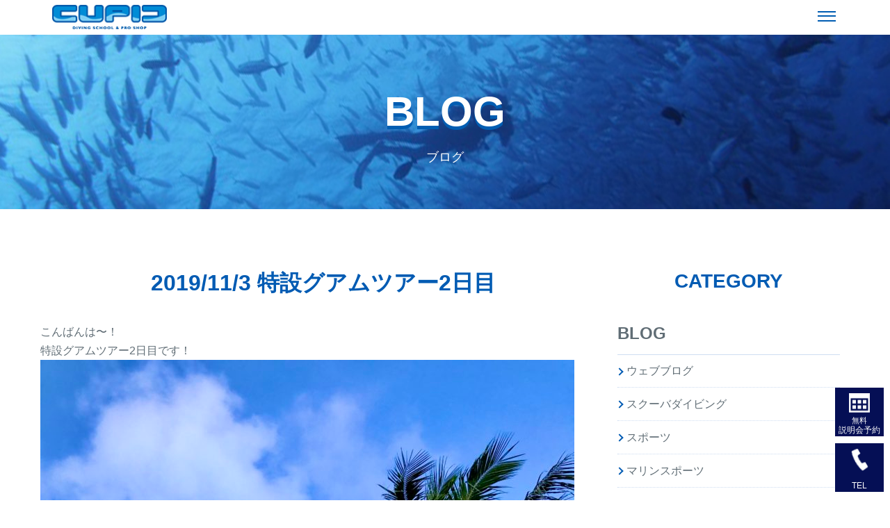

--- FILE ---
content_type: text/html; charset=UTF-8
request_url: https://cupid.ne.jp/2019-11-3-%E7%89%B9%E8%A8%AD%E3%82%B0%E3%82%A2%E3%83%A0%E3%83%84%E3%82%A2%E3%83%BC2%E6%97%A5%E7%9B%AE/
body_size: 9951
content:
<!DOCTYPE html>
<html lang="ja" class="no-js">
<head prefix="og: http://ogp.me/ns# fb: http://ogp.me/ns/fb# website: http://ogp.me/ns/website#">
	<!-- Google tag (gtag.js) -->
<script async src="https://www.googletagmanager.com/gtag/js?id=AW-11004616634"></script>
<script>
  window.dataLayer = window.dataLayer || [];
  function gtag(){dataLayer.push(arguments);}
  gtag('js', new Date());

  gtag('config', 'AW-11004616634');
</script>
	<meta charset="UTF-8">
	<meta name="viewport" content="width=device-width">
	<link rel="profile" href="https://gmpg.org/xfn/11">
	<link rel="pingback" href="https://cupid.ne.jp/xmlrpc.php">
	<link rel="shortcut icon" href="https://cupid.ne.jp/wp-content/uploads/2020/08/favicon_cupid.jpg">
	<!--[if lt IE 9]>
	<script src="https://cupid.ne.jp/wp-content/themes/cupid/js/html5.js"></script>
	<![endif]-->
	<script>(function(html){html.className = html.className.replace(/\bno-js\b/,'js')})(document.documentElement);</script>
<title>ダイビング
2019/11/3 特設グアムツアー2日目 | キューピッドダイビング</title>

<!-- All in One SEO Pack 2.5 by Michael Torbert of Semper Fi Web Designob_start_detected [-1,-1] -->
<meta name="description"  content="東京都北区赤羽と埼玉県大宮にあるダイビングスクール、PADI５スターダイブセンターのブログ" />

<meta name="keywords"  content="ダイビングライセンス,padi,スクーバダイビング,プール講習,海洋講習,ダイビング赤羽,ダイビング大宮,キューピッド" />

<link rel="canonical" href="https://cupid.ne.jp/2019-11-3-特設グアムツアー2日目/" />
			<script type="text/javascript" >
				window.ga=window.ga||function(){(ga.q=ga.q||[]).push(arguments)};ga.l=+new Date;
				ga('create', 'UA-62365945-1', 'auto');
				// Plugins
				
				ga('send', 'pageview');
			</script>
			<script async src="https://www.google-analytics.com/analytics.js"></script>
			<!-- /all in one seo pack -->
<link rel='dns-prefetch' href='//fonts.googleapis.com' />
<link rel='dns-prefetch' href='//s.w.org' />
<link href='https://fonts.gstatic.com' crossorigin rel='preconnect' />
<link rel="alternate" type="application/rss+xml" title="キューピッドダイビング &raquo; フィード" href="https://cupid.ne.jp/feed/" />
<link rel="alternate" type="application/rss+xml" title="キューピッドダイビング &raquo; コメントフィード" href="https://cupid.ne.jp/comments/feed/" />
		<script type="text/javascript">
			window._wpemojiSettings = {"baseUrl":"https:\/\/s.w.org\/images\/core\/emoji\/12.0.0-1\/72x72\/","ext":".png","svgUrl":"https:\/\/s.w.org\/images\/core\/emoji\/12.0.0-1\/svg\/","svgExt":".svg","source":{"concatemoji":"https:\/\/cupid.ne.jp\/wp-includes\/js\/wp-emoji-release.min.js?ver=5.4.18"}};
			/*! This file is auto-generated */
			!function(e,a,t){var n,r,o,i=a.createElement("canvas"),p=i.getContext&&i.getContext("2d");function s(e,t){var a=String.fromCharCode;p.clearRect(0,0,i.width,i.height),p.fillText(a.apply(this,e),0,0);e=i.toDataURL();return p.clearRect(0,0,i.width,i.height),p.fillText(a.apply(this,t),0,0),e===i.toDataURL()}function c(e){var t=a.createElement("script");t.src=e,t.defer=t.type="text/javascript",a.getElementsByTagName("head")[0].appendChild(t)}for(o=Array("flag","emoji"),t.supports={everything:!0,everythingExceptFlag:!0},r=0;r<o.length;r++)t.supports[o[r]]=function(e){if(!p||!p.fillText)return!1;switch(p.textBaseline="top",p.font="600 32px Arial",e){case"flag":return s([127987,65039,8205,9895,65039],[127987,65039,8203,9895,65039])?!1:!s([55356,56826,55356,56819],[55356,56826,8203,55356,56819])&&!s([55356,57332,56128,56423,56128,56418,56128,56421,56128,56430,56128,56423,56128,56447],[55356,57332,8203,56128,56423,8203,56128,56418,8203,56128,56421,8203,56128,56430,8203,56128,56423,8203,56128,56447]);case"emoji":return!s([55357,56424,55356,57342,8205,55358,56605,8205,55357,56424,55356,57340],[55357,56424,55356,57342,8203,55358,56605,8203,55357,56424,55356,57340])}return!1}(o[r]),t.supports.everything=t.supports.everything&&t.supports[o[r]],"flag"!==o[r]&&(t.supports.everythingExceptFlag=t.supports.everythingExceptFlag&&t.supports[o[r]]);t.supports.everythingExceptFlag=t.supports.everythingExceptFlag&&!t.supports.flag,t.DOMReady=!1,t.readyCallback=function(){t.DOMReady=!0},t.supports.everything||(n=function(){t.readyCallback()},a.addEventListener?(a.addEventListener("DOMContentLoaded",n,!1),e.addEventListener("load",n,!1)):(e.attachEvent("onload",n),a.attachEvent("onreadystatechange",function(){"complete"===a.readyState&&t.readyCallback()})),(n=t.source||{}).concatemoji?c(n.concatemoji):n.wpemoji&&n.twemoji&&(c(n.twemoji),c(n.wpemoji)))}(window,document,window._wpemojiSettings);
		</script>
		<style type="text/css">
img.wp-smiley,
img.emoji {
	display: inline !important;
	border: none !important;
	box-shadow: none !important;
	height: 1em !important;
	width: 1em !important;
	margin: 0 .07em !important;
	vertical-align: -0.1em !important;
	background: none !important;
	padding: 0 !important;
}
</style>
	<link rel='stylesheet' id='wp-block-library-css'  href='https://cupid.ne.jp/wp-includes/css/dist/block-library/style.min.css?ver=5.4.18' type='text/css' media='all' />
<link rel='stylesheet' id='archives-cal-calendrier-css'  href='https://cupid.ne.jp/wp-content/plugins/archives-calendar-widget/themes/calendrier.css?ver=1.0.12' type='text/css' media='all' />
<link rel='stylesheet' id='twentyfifteen-fonts-css'  href='https://fonts.googleapis.com/css?family=Noto+Sans%3A400italic%2C700italic%2C400%2C700%7CNoto+Serif%3A400italic%2C700italic%2C400%2C700%7CInconsolata%3A400%2C700&#038;subset=latin%2Clatin-ext' type='text/css' media='all' />
<link rel='stylesheet' id='genericons-css'  href='https://cupid.ne.jp/wp-content/themes/cupid/genericons/genericons.css?ver=3.2' type='text/css' media='all' />
<link rel='stylesheet' id='twentyfifteen-style-css'  href='https://cupid.ne.jp/wp-content/themes/cupid/style.css?ver=5.4.18' type='text/css' media='all' />
<style id='twentyfifteen-style-inline-css' type='text/css'>

			.post-navigation .nav-previous { background-image: url(https://cupid.ne.jp/wp-content/uploads/2019/11/DD2F8A7B-D14E-424B-9D0D-75A632A6E305-825x510.jpeg); }
			.post-navigation .nav-previous .post-title, .post-navigation .nav-previous a:hover .post-title, .post-navigation .nav-previous .meta-nav { color: #fff; }
			.post-navigation .nav-previous a:before { background-color: rgba(0, 0, 0, 0.4); }
		
			.post-navigation .nav-next { background-image: url(https://cupid.ne.jp/wp-content/uploads/2019/11/2EB8EF3E-93D5-449A-A568-DBAED7799276-825x510.jpeg); border-top: 0; }
			.post-navigation .nav-next .post-title, .post-navigation .nav-next a:hover .post-title, .post-navigation .nav-next .meta-nav { color: #fff; }
			.post-navigation .nav-next a:before { background-color: rgba(0, 0, 0, 0.4); }
		
</style>
<!--[if lt IE 9]>
<link rel='stylesheet' id='twentyfifteen-ie-css'  href='https://cupid.ne.jp/wp-content/themes/cupid/css/ie.css?ver=20141010' type='text/css' media='all' />
<![endif]-->
<!--[if lt IE 8]>
<link rel='stylesheet' id='twentyfifteen-ie7-css'  href='https://cupid.ne.jp/wp-content/themes/cupid/css/ie7.css?ver=20141010' type='text/css' media='all' />
<![endif]-->
<link rel='stylesheet' id='mts_simple_booking_front-css'  href='https://cupid.ne.jp/wp-content/plugins/mts-simple-booking/css/mtssb-front.css?ver=5.4.18' type='text/css' media='all' />
<link rel='stylesheet' id='wp-members-css'  href='https://cupid.ne.jp/wp-content/plugins/wp-members/css/generic-no-float.css?ver=3.1.9.3' type='text/css' media='all' />
            <script>
                if (document.location.protocol != "https:") {
                    document.location = document.URL.replace(/^http:/i, "https:");
                }
            </script>
            <script type='text/javascript' src='https://cupid.ne.jp/wp-includes/js/jquery/jquery.js?ver=1.12.4-wp'></script>
<script type='text/javascript' src='https://cupid.ne.jp/wp-includes/js/jquery/jquery-migrate.min.js?ver=1.4.1'></script>
<script type='text/javascript' src='https://cupid.ne.jp/wp-content/plugins/archives-calendar-widget/admin/js/jquery.arcw-init.js?ver=1.0.12'></script>
<link rel='https://api.w.org/' href='https://cupid.ne.jp/wp-json/' />
<link rel="EditURI" type="application/rsd+xml" title="RSD" href="https://cupid.ne.jp/xmlrpc.php?rsd" />
<link rel="wlwmanifest" type="application/wlwmanifest+xml" href="https://cupid.ne.jp/wp-includes/wlwmanifest.xml" /> 
<link rel='prev' title='2019/11/2 今月のグアムツアーは本日から☆' href='https://cupid.ne.jp/2019-11-2-%e4%bb%8a%e6%9c%88%e3%81%ae%e3%82%b0%e3%82%a2%e3%83%a0%e3%83%84%e3%82%a2%e3%83%bc%e3%81%af%e6%9c%ac%e6%97%a5%e3%81%8b%e3%82%89%e2%98%86/' />
<link rel='next' title='2019/11/4 特設グアムツアー3日目☆' href='https://cupid.ne.jp/2019-11-4-%e7%89%b9%e8%a8%ad%e3%82%b0%e3%82%a2%e3%83%a0%e3%83%84%e3%82%a2%e3%83%bc3%e6%97%a5%e7%9b%ae%e2%98%86/' />
<meta name="generator" content="WordPress 5.4.18" />
<link rel='shortlink' href='https://cupid.ne.jp/?p=12361' />
<link rel="alternate" type="application/json+oembed" href="https://cupid.ne.jp/wp-json/oembed/1.0/embed?url=https%3A%2F%2Fcupid.ne.jp%2F2019-11-3-%25e7%2589%25b9%25e8%25a8%25ad%25e3%2582%25b0%25e3%2582%25a2%25e3%2583%25a0%25e3%2583%2584%25e3%2582%25a2%25e3%2583%25bc2%25e6%2597%25a5%25e7%259b%25ae%2F" />
<link rel="alternate" type="text/xml+oembed" href="https://cupid.ne.jp/wp-json/oembed/1.0/embed?url=https%3A%2F%2Fcupid.ne.jp%2F2019-11-3-%25e7%2589%25b9%25e8%25a8%25ad%25e3%2582%25b0%25e3%2582%25a2%25e3%2583%25a0%25e3%2583%2584%25e3%2582%25a2%25e3%2583%25bc2%25e6%2597%25a5%25e7%259b%25ae%2F&#038;format=xml" />
  <meta property="fb:admins" content="204325212914521">
  <meta property="og:locale" content="ja_JP">
  <meta property="og:type" content="website">
  <meta property="og:description" content="ダイビングライセンスを取得するなら、信頼のPADI５スターダイブセンター「キューピッド」で。赤羽駅からでも大宮駅からでも徒歩５分圏内。19年無事故の実績でしっかりサポート。長く楽しめるお店です。">
  <meta property="og:title" content="【キューピッド】赤羽と大宮でダイビングライセンスを取得">
  <meta property="og:url" content="https://cupid.ne.jp/">
  <meta property="og:site_name" content="【キューピッド】赤羽と大宮でダイビングライセンスを取得">


  <meta property="og:image" content="https://cupid.ne.jp/wp-content/themes/cupid/img/common/bg__main04.jpg">


  <meta name="twitter:card" content="summary" />
  <meta name="twitter:title" content="【キューピッド】赤羽と大宮でダイビングライセンスを取得" />
  <meta name="twitter:description" content="ダイビングライセンスを取得するなら、信頼のPADI５スターダイブセンター「キューピッド」で。赤羽駅からでも大宮駅からでも徒歩５分圏内。19年無事故の実績でしっかりサポート。長く楽しめるお店です。" />
  <meta name="twitter:image" content="https://cupid.ne.jp/wp-content/themes/cupid/img/img_top_course.jpg" />
  <meta name="twitter:site" content="https://cupid.ne.jp/wp-content/themes/cupid/">
	<meta name="description" content="ダイビングライセンスを取得するなら、信頼のPADI５スターダイブセンター「キューピッド」で。赤羽駅からでも大宮駅からでも徒歩５分圏内。19年無事故の実績でしっかりサポート。長く楽しめるお店です。
">
  <link rel="apple-touch-icon" href="https://cupid.ne.jp/wp-content/themes/cupid/img/common/webclip.png">
  <link rel="stylesheet" href="https://cupid.ne.jp/wp-content/themes/cupid/css/reset.css" media="screen">
  <link rel="stylesheet" href="https://cupid.ne.jp/wp-content/themes/cupid/css/styles.css" media="screen">
  <link rel="stylesheet" href="https://cupid.ne.jp/wp-content/themes/cupid/js/slick/slick.css" media="screen">
  <link rel="stylesheet" href="https://cupid.ne.jp/wp-content/themes/cupid/js/slick/slick-theme.css" media="screen">
  <link rel="stylesheet" href="https://cupid.ne.jp/wp-content/themes/cupid/css/responsive.css" media="screen">
	<script defer src="https://use.fontawesome.com/releases/v5.0.8/js/all.js" integrity="sha384-SlE991lGASHoBfWbelyBPLsUlwY1GwNDJo3jSJO04KZ33K2bwfV9YBauFfnzvynJ" crossorigin="anonymous"></script>
  <!-- Global site tag (gtag.js) - Google Analytics -->
  <script async src="https://www.googletagmanager.com/gtag/js?id=UA-62365945-1"></script>
  <script>
    window.dataLayer = window.dataLayer || [];
    function gtag(){dataLayer.push(arguments);}
    gtag('js', new Date());

    gtag('config', 'UA-62365945-1');
  </script>
  <!-- Facebook Pixel Code 20180426-->
  <link rel="stylesheet" href="https://unpkg.com/scroll-hint@1.1.10/css/scroll-hint.css">
<script src="https://unpkg.com/scroll-hint@1.1.10/js/scroll-hint.js"></script>
<script>
  !function(f,b,e,v,n,t,s)
  {if(f.fbq)return;n=f.fbq=function(){n.callMethod?
  n.callMethod.apply(n,arguments):n.queue.push(arguments)};
  if(!f._fbq)f._fbq=n;n.push=n;n.loaded=!0;n.version='2.0';
  n.queue=[];t=b.createElement(e);t.async=!0;
  t.src=v;s=b.getElementsByTagName(e)[0];
  s.parentNode.insertBefore(t,s)}(window, document,'script',
  'https://connect.facebook.net/en_US/fbevents.js');
  fbq('init', '237098703476194');
  fbq('track', 'PageView');
</script>
<noscript><img height="1" width="1" style="display:none"
  src="https://www.facebook.com/tr?id=237098703476194&ev=PageView&noscript=1"
/></noscript>
<!-- End Facebook Pixel Code -->
<!-- Global site tag (gtag.js) - Google Ads: 841340260 -->
<script async src="https://www.googletagmanager.com/gtag/js?id=AW-841340260"></script>
<script>
  window.dataLayer = window.dataLayer || [];
  function gtag(){dataLayer.push(arguments);}
  gtag('js', new Date());

  gtag('config', 'AW-841340260');
</script>
<!-- Event snippet for 電話問い合わせ conversion page
In your html page, add the snippet and call gtag_report_conversion when someone clicks on the chosen link or button. -->
<script>
function gtag_report_conversion(url) {
  var callback = function () {
    if (typeof(url) != 'undefined') {
      window.location = url;
    }
  };
  gtag('event', 'conversion', {
      'send_to': 'AW-841340260/dxTCCJbj9pMBEOSql5ED',
      'event_callback': callback
  });
  return false;
}
</script>
</head>

<body data-rsssl=1 class="under">
<div id="fb-root"></div>
	<script>(function(d, s, id) {
	  var js, fjs = d.getElementsByTagName(s)[0];
	  if (d.getElementById(id)) return;
	  js = d.createElement(s); js.id = id;
	  js.src = 'https://connect.facebook.net/ja_JP/sdk.js#xfbml=1&version=v2.10';
	  fjs.parentNode.insertBefore(js, fjs);
		}(document, 'script', 'facebook-jssdk'));
	</script>

		<header>
		  <div class="header__fix">
    <h1 class="logo"><a href="https://cupid.ne.jp/"><span>キューピッドダイビングスクール</span></a></h1>
  	    <div class="sp_menu_con">
  	      <a href="#" id="panel-btn"><span id="panel-btn-icon"></span></a>
  	    </div>
		    <div class="sp_menu_area">
		      <ul>
		        <li><a href="https://cupid.ne.jp/">トップページ</a></li>
		        <li><a href="https://cupid.ne.jp/campaign">初心者向け</a></li>
		        <li><a href="https://cupid.ne.jp/license">ライセンス取得</a></li>
		        <li><a href="https://cupid.ne.jp/course">ステップアップ・コース</a></li>
		        <li><a href="https://cupid.ne.jp/tours">ツアー情報</a></li>
		        <li><a href="https://cupid.ne.jp/events">イベント</a></li>
		        <li><a href="https://cupid.ne.jp/shop">ショップ&スタッフ</a></li>
		        <li><a href="https://cupid.ne.jp/gallery">ギャラリー</a></li>
		        <li><a href="https://cupid.ne.jp/report">ツアーログ</a></li>
		        <li><a href="https://cupid.ne.jp/faq">よくあるご質問</a></li>
            <li><a href="https://cupid.ne.jp/blog">ブログ</a></li>
            <li><a href="https://cupid.ne.jp/voice">お客様の声</a></li>
            <li><a href="https://cupid.ne.jp/contact">お問い合わせ</a></li>
		        <li class="close">× close</li>
		      </ul>
		    </div><!-- sp_menu_area -->
	    </div>

		</header>


	<main>


			
				<div class="main__img_under">
				  <h2 class="h2__under">BLOG<span>ブログ</span></h2>
				</div>
			

			<section class="sec__default sec__single sec__archive">
				<div class="box__post">
					<div class="list__article">

						<div class="box__single">
							<h3 class="h3__default">2019/11/3 特設グアムツアー2日目</h3>
							<p>こんばんは〜！</p>
<p>特設グアムツアー2日目です！</p>
<p><img class="alignnone size-large wp-image-12372" src="https://cupid.ne.jp/wp-content/uploads/2019/11/EA0CD9EB-9D49-41D1-99A8-9B8047E7DDE9-768x1024.jpeg" alt="" width="660" height="880" /></p>
<p>いよいよ今日からグアムでのダイビングの開始！</p>
<p>今日はセントラルエリアからのスタートです！</p>
<p>今回はなかなか良い感じの透視度のグアム！</p>
<p>軽く40メートル見えるパターンですねー！</p>
<p>青ーい！！</p>
<p>もうこうなったら早朝からスタートしているので</p>
<p>ブルーホールに向かうしかないでしょ！</p>
<p>と言うわけで貸し切りブルーホールへ！</p>
<p><img class="alignnone size-large wp-image-12477" src="https://cupid.ne.jp/wp-content/uploads/2019/11/14EFED85-CFFC-4771-83F6-74B67BB10001-1024x768.jpeg" alt="" width="660" height="495" /></p>
<p>こんな感じで皆で遊んだりした後は</p>
<p>ドロップオフ側から抜けて</p>
<p>ハナゴイやアオマスクやカスミチョウチョウウオを観たり</p>
<p>ハナビラクマノミを観たり</p>
<p><img class="alignnone size-large wp-image-12516" src="https://cupid.ne.jp/wp-content/uploads/2019/11/81AD81F0-9AC9-4F38-8BEB-6042AAF98259-1024x768.jpeg" alt="" width="660" height="495" /></p>
<p>ヒトスジギンポやムスジコショウダイを観たり‥</p>
<p>２本目はシャークスピットへ</p>
<p>ドリフトしながら</p>
<p>戦後不法投棄された戦車等の残骸があったり</p>
<p>大きな岩がゴロゴロしていてなかなか面白い！</p>
<p>岩の隙間にアオウミガメがいっばい！</p>
<p><img class="alignnone size-large wp-image-12515" src="https://cupid.ne.jp/wp-content/uploads/2019/11/245E6286-B457-42DD-9D21-76B5A5C64708-1024x768.jpeg" alt="" width="660" height="495" /></p>
<p>このダイブだけで4匹はみたかな！</p>
<p>ミクロネシア固有種のオレンジフィンアネモネフィッシュ</p>
<p><img class="alignnone size-large wp-image-12514" src="https://cupid.ne.jp/wp-content/uploads/2019/11/89CC7B5A-5C4D-42CE-ADDD-EAB0D94F5CA9-1024x768.jpeg" alt="" width="660" height="495" /></p>
<p>ノコギリダイやアカヒメジ</p>
<p><img class="alignnone size-large wp-image-12524" src="https://cupid.ne.jp/wp-content/uploads/2019/11/197CD1A5-EA2F-4E01-9C6B-37AB6F166A7B-1024x768.jpeg" alt="" width="660" height="495" /></p>
<p>カスミチョウチョウウオ、ギチベラ、スミツキベラ、コクテンフグ、ヨコシマタマガシラ、ムラサメモンガラ、スミツキベラ、ミツボシキュウセンの幼魚、ナガブダイ、イチモンジブダイ、イロブダイ、メガネゴンべ、ムスメハギなどなど</p>
<p>3本目はアメリカンタンカー！</p>
<p><img class="alignnone size-large wp-image-12482" src="https://cupid.ne.jp/wp-content/uploads/2019/11/36ADAB11-4091-4988-BEC2-E77865DCEBFF-1024x768.jpeg" alt="" width="660" height="495" /></p>
<p>ここでT様はついに本格的なペネトレーションを</p>
<p><img class="alignnone size-large wp-image-12512" src="https://cupid.ne.jp/wp-content/uploads/2019/11/5CEE3BB7-3DDD-4461-B842-CEE8E9E9AF5D-768x1024.jpeg" alt="" width="660" height="880" /></p>
<p>体感して楽しさに覚醒しました笑</p>
<p><img class="alignnone size-large wp-image-12481" src="https://cupid.ne.jp/wp-content/uploads/2019/11/98F85FB5-33E2-4E75-AD51-6B9C3C0F74A2-1024x768.jpeg" alt="" width="660" height="495" /></p>
<p>日曜日だったのでレック好きなアメリカ人で</p>
<p>いっぱいでしたが、やっぱり楽しいですもんね！</p>
<p><img class="alignnone size-large wp-image-12511" src="https://cupid.ne.jp/wp-content/uploads/2019/11/70482711-3B95-4B2D-B556-50EE07927B07-1024x768.jpeg" alt="" width="660" height="495" /></p>
<p>アフターダイブはGPOでp.exしたり</p>
<p><img class="alignnone size-large wp-image-12369" src="https://cupid.ne.jp/wp-content/uploads/2019/11/EA1E11A5-DDD0-402A-B2D0-329687A3018C-1024x768.jpeg" alt="" width="660" height="495" /></p>
<p>女子会らしく街へおでかけ！</p>
<p><img class="alignnone size-large wp-image-12364" src="https://cupid.ne.jp/wp-content/uploads/2019/11/BBE964AB-6BAD-4870-9B38-9296E33E6A27-1024x768.jpeg" alt="" width="660" height="495" /></p>
<p>色々なお店をショッピングして</p>
<p>買う物の目星を決めたり</p>
<p>サンセットを眺めに行ったりしましたが、</p>
<p>今日もやや曇り気味！うーん、惜しい！</p>
<p><img class="alignnone size-large wp-image-12370" src="https://cupid.ne.jp/wp-content/uploads/2019/11/2C4F1E03-F08B-4108-ADFB-140154F6FDE1-1024x768.jpeg" alt="" width="660" height="495" /> <img class="alignnone size-large wp-image-12371" src="https://cupid.ne.jp/wp-content/uploads/2019/11/03FB4BEF-1E44-4C5B-B786-C223F0EB742D-1024x768.jpeg" alt="" width="660" height="495" /></p>
<p>スカッと見えるまで毎日同じサンセットチャレンジしないとなぁ〜。</p>
<p>アフターダイブはアメリカンらしく</p>
<p><img class="alignnone size-large wp-image-12365" src="https://cupid.ne.jp/wp-content/uploads/2019/11/AA245FA1-4C89-480E-9248-991EFADD11E0-e1573100774768-768x1024.jpeg" alt="" width="660" height="880" /></p>
<p>ロックに決めてみました！</p>
<p><img class="alignnone size-large wp-image-12366" src="https://cupid.ne.jp/wp-content/uploads/2019/11/B389C418-8CFC-45D6-9D7E-866A33A69067-e1573100805778-768x1024.jpeg" alt="" width="660" height="880" /></p>
<p><img class="alignnone size-large wp-image-12367" src="https://cupid.ne.jp/wp-content/uploads/2019/11/69F31DC0-E2EB-4EB7-A6C0-DEE414CE8692-1024x768.jpeg" alt="" width="660" height="495" /></p>
<p>明日はサウスエリアへ移動して潜りまーす！</p>
<p><img class="alignnone size-large wp-image-12368" src="https://cupid.ne.jp/wp-content/uploads/2019/11/9C3DE5C3-D11B-438D-8CEE-26855557675F-1024x768.jpeg" alt="" width="660" height="495" /></p>
<p>&nbsp;</p>
<p>&nbsp;</p>
<p>&nbsp;</p>
<p>&nbsp;</p>
<p>&nbsp;</p>
<p>&nbsp;</p>
<p>&nbsp;</p>
<p>&nbsp;</p>
						</div>
					<p class="btn__back"><a href="https://cupid.ne.jp/blog/">一覧へ戻る</a></p>
					</div>
				</div>
	      
	      </div><!--  box__post // -->

	      	

      <div class="box__cate sec__default">
        <p class="h3__default">CATEGORY</p>

        <dl class="list__cate">
          <dt><a href="https://cupid.ne.jp/blog/">BLOG</a></dt>
         	<dd>
            <ul>    
			        <li><a href="https://cupid.ne.jp/cate_blog/blog/">ウェブブログ</a></li><li><a href="https://cupid.ne.jp/cate_blog/diving/">スクーバダイビング</a></li><li><a href="https://cupid.ne.jp/cate_blog/sports/">スポーツ</a></li><li><a href="https://cupid.ne.jp/cate_blog/marine/">マリンスポーツ</a></li>						 </ul>
          </dd>
        </dl>
      </div>


			

			</section>

</main>

<footer>
	<div class="footer__in">
    <p class="logo"><img src="https://cupid.ne.jp/wp-content/themes/cupid/img/common/flogo.png" alt="キューピッドダイビングスクール"></p>
    <div class="box__site_map">
      <ul>
        <li><a href="https://cupid.ne.jp/">ホーム</a></li>
        <li><a href="https://cupid.ne.jp/campaign">初心者向け</a></li>
        <li><a href="https://cupid.ne.jp/license">ライセンス</a></li>
      </ul>
        <ul>
          <li><a href="https://cupid.ne.jp/course">ステップアップ・コース</a></li>
          <li><a href="https://cupid.ne.jp/tours">ツアー情報</a></li>
          <li><a href="https://cupid.ne.jp/events">イベント</a></li>
      </ul>
        <ul>
          <li><a href="https://cupid.ne.jp/shop">ショップ&amp;スタッフ</a></li>
          <li><a href="https://cupid.ne.jp/gallery">ギャラリー</a></li>
          <li><a href="https://cupid.ne.jp/report">ツアー&nbsp;ログ</a></li>
      </ul>
        <ul>
        <li><a href="https://cupid.ne.jp/faq">よくあるご質問</a></li>
        <li><a href="https://cupid.ne.jp/blog">ブログ</a></li>
        <li><a href="https://cupid.ne.jp/voice">お客様の声</a></li>
      </ul>
      <ul>
        <li><a href="https://cupid.ne.jp/contact">お問い合わせ</a></li>
      </ul>
    </div>
    <ul class="foot_add">
      <li>キューピッド　赤羽店<br>
        郵便番号　115-0041<br>
        住　　所　東京都北区岩淵町34-1 山田ビル1F<br>
        電話番号：03-3598-6466<br>
        営業時間：14:00〜20:00 (予約制)
      </li>
    </ul>
  </div>
  <address>
    <p>Copyright © Cupid All rights reserved.</p>
  </address>
  <!--<div class="box__sns">
  <p class="bnt__tweet"><a href="https://twitter.com/share" class="twitter-share-button">Tweet</a> <script>!function(d,s,id){var js,fjs=d.getElementsByTagName(s)[0],p=/^http:/.test(d.location)?'http':'https';if(!d.getElementById(id)){js=d.createElement(s);js.id=id;js.src=p+'://platform.twitter.com/widgets.js';fjs.parentNode.insertBefore(js,fjs);}}(document, 'script', 'twitter-wjs');</script></p>

  <div class="fb-like" data-href="https://cupid.ne.jp/" data-layout="button_count" data-action="like" data-size="small" data-show-faces="true" data-share="true"></div>
</div>-->


  <div class="footer_sp">
    <!--<ul class="flist__reserve">
      <li><a href="https://cupid.ne.jp/reserve/">赤羽店</a></li>
      <li><a href="https://cupid.ne.jp/reserve2/">大宮店</a></li>
    </ul>-->
    <!--<ul class="flist__tel">
        <li class="hide"><a href="tel:0335986466" onclick="ga('send', 'event','link', 'tel', 'telakabane');">
          <img src="https://cupid.ne.jp/wp-content/themes/cupid/img/common/ico_tel.png" alt="Call now!" width="32" height="32" />赤羽店</a></li>-->



       <!--<li class="hide"><a href="tel:0486630038" onclick="ga('send', 'event','link', 'tel', 'oomiya');">
          <img src="https://cupid.ne.jp/wp-content/themes/cupid/img/common/ico_tel.png" alt="Call now!" width="32" height="32" />大宮店</a></li>
    </ul>-->
    <ul>
      <li class="fbtn__reserve">
        <a href="https://cupid.ne.jp/reserve/">
         <p class="img__cal"><img src="https://cupid.ne.jp/wp-content/themes/cupid/img/common/ico_cal.png" alt="無料説明会予約"></p>
         <p><span>無料</span>説明会予約</p>
        </a>
      </li>
      <li class="fbtn__tel">
        <a href="tel:0335986466">
        <p class="img__tel"><img src="https://cupid.ne.jp/wp-content/themes/cupid/img/common/ico_tel.png" alt="TEL"></p>
        <p class="txt__tel">TEL</p>
        </a>
      </li>
    </ul>
  </div>
  <div class="box__tel_modal">
    <div class="box__tel_modal_in">
      <p class="btn__close_modal">×</p>
      <p>パソコンからご覧の方はこちらの電話番号へお掛けください</p>
      <ul class="tel__modal_list">
        <li><span>赤羽店</span>03-3598-6466</li>
        <!--<li><span>大宮店</span>048-663-0038</li>-->
      </ul>
    </div>
  </div>
</footer>
<script src="https://cupid.ne.jp/wp-content/themes/cupid/js/jquery.js"></script>
<script src="https://cupid.ne.jp/wp-content/themes/cupid/js/common.js"></script>
<script src="https://cupid.ne.jp/wp-content/themes/cupid/js/slick/slick.min.js"></script>
<script src="https://cupid.ne.jp/wp-content/themes/cupid/js/responsive.js"></script>
<script>
  $(function(){
    $('.slick').slick({
      autoplay : true,
      autoplaySpeed:5000,
      speed:8000,
      arrows: false,
      fade: true,
      dots: true
    });

    $('.slick02').slick({
      autoplay: true,
      arrows: false,
      centerMode: true,
      variableWidth: true,
    });
  });
</script>


<script>

$(function(){
  var modal_open  = $('.js-modal-open');
  var modal_close = $('.js-modal-close');

  modal_open.on('click', function(){
    var target = $(this).data('target');
    var modal  = document.getElementById(target);
    $(modal).fadeIn();
    $('html, body').css('overflow-y', 'hidden');
    return false;
  });

  modal_close.on('click', function(){
    $('.js-modal').fadeOut();
    $('html, body').css('overflow-y', 'auto');
    return false;
  });
});


new ScrollHint('.js-scrollable', {
  i18n: {
    scrollable: 'スクロールできます'
  }
});

</script>



            <div id="watsonconv-floating-box"></div>
        <script type='text/javascript' src='https://cupid.ne.jp/wp-content/themes/cupid/js/skip-link-focus-fix.js?ver=20141010'></script>
<script type='text/javascript'>
/* <![CDATA[ */
var screenReaderText = {"expand":"<span class=\"screen-reader-text\">\u30b5\u30d6\u30e1\u30cb\u30e5\u30fc\u3092\u5c55\u958b<\/span>","collapse":"<span class=\"screen-reader-text\">\u30b5\u30d6\u30e1\u30cb\u30e5\u30fc\u3092\u9589\u3058\u308b<\/span>"};
/* ]]> */
</script>
<script type='text/javascript' src='https://cupid.ne.jp/wp-content/themes/cupid/js/functions.js?ver=20150330'></script>
<script type='text/javascript' src='https://cupid.ne.jp/wp-includes/js/wp-embed.min.js?ver=5.4.18'></script>

<script type="text/javascript">
/* <![CDATA[ */
var google_conversion_id = 841340260;
var google_custom_params = window.google_tag_params;
var google_remarketing_only = true;
/* ]]> */
</script>
<script type="text/javascript" src="//www.googleadservices.com/pagead/conversion.js">
</script>
<noscript>
<div style="display:inline;">
<img height="1" width="1" style="border-style:none;" alt="" src="//googleads.g.doubleclick.net/pagead/viewthroughconversion/841340260/?guid=ON&amp;script=0"/>
</div>
</noscript>
</body>
</html>


--- FILE ---
content_type: text/css
request_url: https://cupid.ne.jp/wp-content/themes/cupid/css/styles.css
body_size: 10048
content:
a,
.box__modal,
.box__info li,
.btn__reserve span,
.btn__close_modal,
.btn__course{
  display: inline-block;
  vertical-align: middle;
  -webkit-transform: perspective(1px) translateZ(0);
  transform: perspective(1px) translateZ(0);
  box-shadow: 0 0 1px transparent;
  position: relative;
  overflow: hidden;
}

a:before,
.box__modal:before,
.box__info li:before,
.btn__reserve span:before,
.btn__close_modal:before,
.btn__course:before{
  content: "";
  position: absolute;
  z-index: -1;
  left: 0;
  right: 0;
  bottom: 2px;
  background: #015bb3;
  height: 2px;
  -webkit-transform: translateY(4px);
  transform: translateY(4px);
  -webkit-transition-property: transform;
  transition-property: transform;
  -webkit-transition-duration: 0.3s;
  transition-duration: 0.3s;
  -webkit-transition-timing-function: ease-out;
  transition-timing-function: ease-out;
}

a:hover:before, a:focus:before, a:active:before,
.box__modal:hover:before,
.box__info li:hover:before,
.btn__close_modal:hover:before,
.btn__course:hover:before{
  -webkit-transform: translateY(0);
  transform: text-replaceslateY(0);
  z-index: 999;
}

.box__main_con a:hover:before {
  bottom: 25px;
}

.list__article a:hover:before {
  bottom: 20px;
}

.box__info li:before,
.btn__tel span:before,
.btn__reserve span:before,
.btn__course:before,
.btn__back a:before{
  background: #fff!important;
}

.btn__close_modal:before{
  background: #fff;
  left: 10px;
  width: 15px;
}

.fixed {
  position: absolute;
}

img {
  display: block;
  width: auto;
  max-width: 100%;
  height: auto;
  margin: 0 auto;
}

main .bg_minus {
  background: url(../img/common/ico_minus.png)no-repeat right 15px center #015bb3;
  background-size: 25px!important;
}

.box__main_con a:hover:before {
  bottom: 25px;
}

.txt__bold {
  font-weight: 700;
}

.sp_list{
  width: 100%;
}

.sp_list li {
  width: 48%;
  display: block;
  margin: 0 0 5px;
  padding: 0;
}

.sp_list li:nth-of-type(odd) {float: left!important;}
.sp_list li:nth-of-type(even){float: right!important;}

.sp_list:after,
.cf{
  content: "";
  display: block;
  clear: both;
}

/* sp menu button */

.sp_menu {padding-bottom: 160px;}
.sp_menu a {
  display: block;
  color: #fff;
  padding: 11px;
  box-sizing: border-box;
  border-bottom: 1px solid rgba(255, 255, 255, 0.61);
  background: url(../images/sp_arrow01_03.png) no-repeat right 17px center;
  background-size: 15px;
}


#panel-btn {
  display: block;
  position: relative;
  background: #fff;
  overflow: initial!important;
}

#panel-btn:before {
  display: none;
}

#panel-btn-icon {
  display: block;
  position: absolute;
  top: 50%;
  left: 50%;
  width: 26px;
  height: 2px;
  background: #015db2;
  transition: .2s;
  margin-top: 16px;
  transform: translate(-50%,-50%);
}

#panel-btn-icon:before,
#panel-btn-icon:after{
  display: block;
  content: "";
  position: absolute;
  top: 50%;
  left: 0;
  width: 26px;
  height: 2px;
  background: #015db2;
  transition: .3s;
}

#panel-btn-icon:before{
  margin-top: -7px;
}
#panel-btn-icon:after{
  margin-top: 6px;
}
#panel-btn .close{
  background: transparent;
}
#panel-btn .close:before, #panel-btn .close:after{
  margin-top: 0;
}
#panel-btn .close:before{
  transform: rotate(-45deg);
  -webkit-transform: rotate(-45deg);
}
#panel-btn .close:after{
  transform: rotate(-135deg);
  -webkit-transform: rotate(-135deg);
}

.sp_menu_con {
  display: block;
  position: absolute;
  right: 7px;
  top: 7px;
  z-index: 9998;
  height: 32px;
  width: 35px;
  cursor: pointer;
}

.sp_menuTxt {
  font-size: 1.0rem;
  text-align: center;
  color: #fff;
  position: absolute;
  left: 50%;
  top: 27px;
  transform: translate(-50%,0);
  font-family: "Hiragino Kaku Gothic ProN","メイリオ", sans-serif;
}

.sp_menu_area {
  display: none;
  position: fixed;
  top: 0;
  left: 0;
  right: 0;
  bottom: 0;
  background: rgba(51, 51, 51, 0.65);
  z-index: 999;
  overflow-y: auto;
}

.sp_menu_area > ul {
  z-index: 9998;
  width: 90%;
  margin: 0 auto;
  padding: 55px 0 30px;
  box-sizing: border-box;
}

.sp_menu_area li {
  position: relative;
  border-bottom: 1px solid rgba(178, 178, 178, 0.5);
  background: #fff;
  font-size: 1.4rem;
}

.sp_menu_area ul > li:last-of-type:after {
  display: none;
}

li.sub_menu_ttl ul li:last-of-type {
  border: none;
}

li.close {
  padding: 15px 10px;
}

 .sp_menu_area li > a {
  padding: 15px 10px 15px 20px;
  color: #000;
 }

.sp_menu_area a {
  text-decoration: none;
  display: block;
  padding: 0 10px;
  background-size: 18px;
}

.close {
  text-align: center;
}

.sub_menu_ttl {
  color: #fff;
  padding: 15px 5px!important;
  position: relative;
  margin: 0;
  background: url(../images/sp/ico_plus.png) no-repeat right 10px center;
  background-size: 14px;
}

.sub_menu_list {
  display: none;
  padding: 3px;
}

.sp_menu_area a:after {
  content: '';
  display: block;
  width: 6px;
  height: 6px;
  border-top: 2px solid #015bb3;
  border-right: 2px solid #015bb3;
  -webkit-transform: rotate(45deg);
  transform: rotate(45deg);
  position: absolute;
  left: 7px;
  top: 50%;
  margin-top: -4px;
}

.white:before,
.white:after{
  background: #fff!important;
}

.txt_r {
  text-align: right;
}

.img__default {
    margin-bottom: 35px;
}

.sec__default {
  margin: 0 auto 80px;
  max-width: 1205px;
}

.under section {
  padding: 0 20px;
}

.list__default {
  position: relative;
  font-size: 16px;
  padding-left: 14px;
}

.list__default li {
  position: relative;
  margin-bottom: 15px;
}

.list__default > li:before {
  display: block;
  content: "";
  width: 7px;
  height: 7px;
  position: absolute;
  left: -13px;
  top: 9px;
  background: #99bee0;
}

.list__default ul {
  padding-left: 12px;
}

.sub__list {
  padding: 0!important;
  margin:  0;
}

.sub__list li {
  margin-bottom:  5px;
}

.size-full {width: 100%;}
.size-medium {width: 60%;}
.size-thumbnail {width: 30%;}

.sec__archive {
  display: flex;
  justify-content: space-around;
}

.box__post {
  width: 70%;
}

.box__archive img {
  width: 120px;
  margin: 0;
}

.sec__archive img {
  margin: 0;
}

/* page navi */

.wp-pagenavi span.current {
  background: #015bb3;
  color: #fff;
  padding: 6px 12px 10px;
}

span.pages {
    display: none;
}

a.nextpostslink,
.wp-pagenavi a, .wp-pagenavi span {
  background: #ceddf1;
  padding: 4px 12px;
  margin-right: 1%;
}


/* title */

h1 {
  background: url(../img/common/logo.png) no-repeat;
  background-size: contain;
  line-height: 0px;
  position: absolute;
  top: 7px;
  left: 7px;
}

h1 a {
  display: block;
  height: 35px;
  width: 165px;
}

h1 span {
  visibility: hidden;
}

.txt__main{
  position: absolute;
  top: 50%;
  left: 50%;
  transform: translate(-50%,-50%);
  color: #fff;
  font-size: 110px;
  text-align: center;
  text-shadow: 0px 5px 0px #015db2;
}

.h2__campaign {
  font-size: 5vw;
  font-weight: 300;
  color: #fff;
  text-shadow: 0px 5px 0px #015db2;
  line-height: 1.2;
}

.h2__under {
  color: #fff;
  font-size: 60px;
  text-align: center;
  padding: 60px 0;
  text-shadow: 0px 5px 0px #015db2;
  background: url(../img/course/main.jpg) no-repeat center;
  background-size: cover;
  margin-bottom: 80px;
}

.h2__under span {
  display: block;
  font-size: 18px;
  font-weight: 300;
  text-shadow: initial;
}

.sub_ttl__campaign {
  font-weight: 700;
  font-size: 48px;
  color: #fff;
  text-shadow: 0px 5px 0px #015db2;
}

.txt__main_campaign {
  color: #fff;
  font-size: 24px;
  font-size: 2.2vw;
  line-height: 1;
}

.txt__main_campaign span {
  font-size: 60px;
  font-weight: 700;
  font-size: 5.5vw;
}

.text__cost_cam .text__cost_b {
  font-size: 40px;
  font-weight: 700;
  color: #015bb3;
}

.text__cost_s {
  font-size: 13px;
  padding: 0 8px;
}

.text__cost_cam {
  font-size: 20px;
}

.h3__default {
  font-size: 32px;
  text-align: center;
  font-weight: 700;
  color: #015bb3;
  margin-bottom: 30px;
  position: relative;
  z-index: -1;
}
@media (max-width:1071px){
  .h3__default{
    font-size:28px;
  }
}
@media (max-width:937px){
  .h3__default{
    font-size:22px;
  }
}
.box__main_con h3 {
  text-align: left;
}

.h3__contact,p {
  font-weight: 300;
  font-size: 1.6rem;
}

.h4__default {
  font-size: 18px;
  color: #050f55;
  font-weight: 300;
  border-left: 3px solid #050f55;
  padding-left: 20px;
  margin-bottom: 25px;
}

.h4__course {
  position: absolute;
  top: 50%;
  left: 50%;
  transform: translate(-50%,-50%);
  color: #fff;
  width: 100%;
  font-size: 36px;
  padding: 0 15px;
  letter-spacing: -1px;
}

.h4__course span {
  display: block;
  font-size: 16px;
  font-weight: 300;
}

.box__main_con p {
  margin-bottom: 10px;
}

.box__main_con span {
  font-size: 11px;
  display: block;
  color: #d1d1d1;
  font-weight: 300;
}

/* header */

header {
  position: fixed;
  width: 100%;
  z-index: 9;
  background: rgba(255, 255, 255, 0.9);
  top: 0;
  left: 0;
  right: 0;
}

.header__fix {
  position: relative;
  max-width: 1145px;
  width: 100%;
  height: 50px;
  margin: 0 auto;
}

header .logo {
  z-index: 9999;
}

/* footer */

footer {
  background: #f6f8f9;
}

footer .footer__in {
  padding: 60px 30px 70px;
}

footer .logo {
    width: 200px;
    text-align: center;
    margin: 0 auto;
    margin-bottom: 30px;
}
.foot_add li{
  margin-bottom:20px;
  font-size: 14px;
  color: #000;
  font-family: "ヒラギノ角ゴ Pro", "Hiragino Kaku Gothic Pro", メイリオ, Meiryo, "ＭＳ Ｐゴシック", sans-serif;
}
.box__site_map {
  display: flex;
  margin-bottom: 70px;
}

.box__site_map ul {
  max-width: 361px;
  width: 30%;
}

.box__site_map li{
  position: relative;
  padding: 10px 0 10px 14px;
}

.box__site_map li a {
  font-size: 14px;
  color: #000;
  letter-spacing: 0.1em;
  font-weight: 400;
  font-family: "ヒラギノ角ゴ Pro","Hiragino Kaku Gothic Pro","メイリオ",Meiryo,"ＭＳ Ｐゴシック",sans-serif;
}

address {
    text-align: center;
    padding: 10px;
    color: #1F1F1F;
    font-size: 10px;
    font-style: normal;
    font-family: "ヒラギノ角ゴ Pro","Hiragino Kaku Gothic Pro","メイリオ",Meiryo,"ＭＳ Ｐゴシック",sans-serif;
}

address p {
  font-size: 10px;
}
.sns-fb{
  padding-left:30px;
}

.footer_sp li {
  position: relative;
  background: #050f55;
  width: 70px;
  height: 70px;
  margin-bottom: 10px;
}

.footer_sp {
  position: fixed;
  bottom: 2px;
  right: 9px;
  z-index: 9998;
}

.footer_sp li a,
.fbtn__reserve {
  color: #fff;
  display: block;
  width: 100%;
  text-align: center;
  font-size: 1rem;
  -webkit-transform: initial;
  position: initial;
}

.footer_sp a:before {
  display: none;
}

.footer_sp p {
  width: 100%;
  line-height: 1.2;
  font-size: 12px;
}

.footer_sp span {
  display: block;
  font-size: 1.1rem;
}

.footer_sp p:first-of-type {
    padding-top: 8px;
}

.footer_sp li p:last-of-type {
  position: absolute;
  bottom: 2px;
}

.flist__reserve{
  position: absolute;
  right: 80px;
}

.flist__reserve li a{
  padding-top: 24px;
  font-size: 1.6rem;
}

.flist__reserve li,.flist__tel .hide{
  height: 70px;
  background: #2c3258;
}

.flist__reserve,.flist__tel{
  display: none;
}

.img__tel img {
  width: 25px;
}

.img__cal img {
  width: 30px;
}

.box__sns {
  position: fixed;
  bottom: 170px;
  right: 5px;
}

.bnt__tweet {
  margin-bottom: 5px;
  text-align: right;
}
div.box__tel_modal {
  display: none;
  position: fixed;
  background: #333333b3;
  top: 0;
  left:  0;
  right:  0;
  left:  0;
  bottom: 0;
  width:  100%;
  z-index:  9998;
}

div.box__tel_modal_in {
  position:  absolute;
  top: 50%;
  left:  50%;
  transform:  translate(-50%,-50%);
  background:  #fff;
  max-width:  600px;
  width:  100%;
  padding:  50px;
  border: 2px solid #050f55;
}

.tel__modal_list span {
  font-size: 16px;
  display:  block;
  color:  #015bb3;
}

.tel__modal_list {
  font-size:  20px;
}

.box__tel_modal_in p {
  margin-bottom:  15px;
}


main .bg__02 {
  background: url(../img/common/bg__main02.jpg) no-repeat center;
  background-size: cover;
}

main .bg__03 {
  background: url(../img/common/bg__main03.jpg) no-repeat center;
  background-size: cover;
}

main .bg__04 {
  background: url(../img/common/bg__main04.jpg) no-repeat center;
  background-size: cover;
}

main .bg__05 {
  background: url(../img/common/bg__main05.jpg) no-repeat center;
  background-size: cover;
}

main .bg__06 {
  background: url(../img/common/bg__main06.jpg) no-repeat center;
  background-size: cover;
}

main .bg__07 {
  background: url(../img/common/bg__main07.jpg) no-repeat center;
  background-size: cover;
}

main .bg__x {
  background: url(../img/common/stepup.png) no-repeat center;
  background-size: cover;
}

main .bg__08 {
  background: url(../img/common/bg__main08.jpg) no-repeat center;
  background-size: cover;
}

main .bg__09 {
  background: url(../img/common/bg__main09.jpg) no-repeat center;
  background-size: cover;
}

/* top */

.main__img {
  position: relative;
  margin-bottom: 100px;
}

.main__img img {
  width: 100%;
  overflow: hidden;
}

.txt__main {
  width: 100%;
}

.sub_ttl__top {
  color: #fff;
  font-size: 35px;
  text-align: center;
  padding-bottom: 50px;
  line-height:1;
}
.sub_ttl__topin {
  font-size:40px;
  color:#fff;
}
.sub_ttl__top span {
  color: #fff100;
  text-shadow: 0px 3px 0px #015db2;
}
.sub_ttl__topin {
  font-size:40px;
  color:#fff!important;
}
.sub_ttl__price {
  font-size: 80px;
  font-weight: 700;
}

.sub_ttl__currency {
  font-size: 35px;
}

.sec__tours {
  max-width: 980px;
  margin: 0 auto 70px;
}

.box__article dt {
  font-size: 12px;
  color: #015bb3;
  padding-top: 20px;
  margin-bottom: 10px;
}

.box__article dd {
  border-bottom: 1px solid #dfe2e3;
  padding-bottom: 15px;
}

.btn__rean_more {
  position: relative;
  display: inline-block;
  text-align: right;
  padding-left: 15px;
}

.btn__rean_more:after,
.box__site_map li:after,
.list__cate li:after {
  border-top: 2px solid #202374;
  border-right: 2px solid #202374;
  content: '';
  display: block;
  width: 8px;
  height: 8px;
  border-top: 2px solid #015bb3;
  border-right: 2px solid #015bb3;
  -webkit-transform: rotate(45deg);
  transform: rotate(45deg);
  position: absolute;
  left: -1px;
  top: 51%;
  margin-top: -4px;
}

.box__default {
  margin-bottom: 15px;
  background: url(../img/common/bg_nodiveNolife.png)no-repeat right bottom;
}

.box__default a {
  display: block;
}

.sec__blog {
  background: #f6f8f9;
  padding: 60px 0 90px;
  margin-bottom: 20px;
}

.box__flex {
  display: flex;
  justify-content: space-evenly;
  margin-bottom: 20px;
}

.box__blog {
  margin-right: 30px;
  width: 264px;
}

.box__blog a {
  width: 264px;
}

.box__blog dl {
  padding: 15px 20px 20px;
  box-sizing: border-box;
  background: #fff;
  min-height: 150px;
}

.box__blog dt {
  font-weight: 700;
  text-align: center;
  margin-bottom: 10px;
  white-space: nowrap;
  overflow: hidden;
  text-overflow: ellipsis;
  -webkit-text-overflow: ellipsis;
  -o-text-overflow: ellipsis;
}

.box__blog img {
  width: 100%;
}

.box__blog p {
  height: 159px;
  overflow: hidden;
}

.box__flex02 {
  max-width: 1205px;
  display: flex;
  flex-wrap: wrap;
  margin: 0 auto 100px;
}

.box__main_con {
  max-width: 361px;
  width: 30%;
  margin-right: 3.5%;
}

.box__main_con:nth-of-type(3n) {
  margin-right: 0;
}

.sec__blog .txt_r {
  max-width: 980px;
  margin: 0 auto;
  padding: 0 15px;
}

button.slick-next.slick-arrow {
  display: none!important;
}
.about h2{
  text-align:center;
  margin:30px 0;
  font-size:16px;
}
.about h2 br.tab-db,.about h2 br.sm-db{
  display:none;
}
.box__cate sec__default{
	width:25%
}
@media (max-width:971px){
  .about h2{
    font-size:18px;
    margin:30px 20px;
  }
  .about h2 br.tab-db{
  display:block;
}
}
@media (max-width:769px){
  .about h2{
    margin:50px 20px 30px 20px;
  }
}
@media (max-width:742px){
  .about h2{
    font-size:16px;
  }
}
@media (max-width:664px){
  .about h2{
    font-size:14px;
  }
}
@media (max-width:586px){
  .about h2{
    font-size:12px;
  }
}
@media (max-width:508px){
  .about h2 br.sm-db{
    display:block;
  }
  .about h2 br.tab-db{
  display:none;
}
}
@media (max-width:481px){
  .about h2{
    font-size:10px;
  }
}
@media (max-width:379px){
  .about h2{
    font-size:8px;
  }
}
/* campaign */

.main__img_under {
  background: url(../img/campaign/campaing2.png) no-repeat;
  background-size: cover;
}

@media (max-width:481px){
.main__img_under {
  background: url(../img/campaign/campaign3.png) no-repeat;
  background-size: cover;
  }
}


.txt__main_under {
  max-width: 1205px;
  margin: 0 auto 80px;
  padding: 50px 30px;
  color: #fff;
}

.box__info {
  position: relative;
  max-width: 1205px;
  margin: 0 auto 80px;
}

.box__info ul {
  display: flex;
  flex-wrap: wrap;
  justify-content: space-between;
}

.box__info li {
  text-align: center;
  max-width: 590px;
  width: 49%;
  font-size: 18px;
  display: flex;
  flex-wrap: wrap;
  justify-content: center;
  align-items: center;
  cursor: pointer;
  color: #fff;
}

.box__info ul ul {
  display: none;
  width: 100%;
  position: absolute;
  background: #2c3258;
  margin: 0;
  top: 100px;
  left: 0;
  padding: 10px 0;
}

.box__info > ul > li {
  background: #050f55;
  overflow: inherit;
}

.box__info .btn__reserve {
  background: url(../img/campaign/ico_cal.png) no-repeat left 24% center #050f55;
  background-size: 46px;
  padding: 10px 0;
}

.btn__tel span {
  width: 100%;
  color: #fff;
  background: url(../img/campaign/ico_tel.png) no-repeat left 34% center;
  background-size: 24px;
  padding: 20px 0;
  font-size: 24px;
  letter-spacing: 2px;
}

.list__tel span {
  display: block;
  font-size: 1.5rem;
}

.list__tel li,
.list__reserve li {
  font-size: 1.9rem;
  margin: 0;
  border-right: 1px dotted #fff;
}

.list__tel li:last-of-type,
.list__reserve li:last-of-type {
  border: none;
}

.list__tel a,
.list__reserve a {
  color: #fff;
  display: block;
  width: 100%;
  padding: 5px 0;
}

.txt__lisence {
  position: relative;
  width: 100%;
  display: block;
  font-size: 16px;
  line-height: 2.0;
}

.unit__cam {
  font-size: 36px;
}

.txt__attention {
  font-size: 12px;
}

.box__flow {
  margin-bottom: 30px;
}

.box__flow dt {
  font-size: 48px;
  font-weight: 700;
  color: #ccdff0;
}

.box__flow dd {
  font-size: 18px;
  margin-bottom: 30px;
}

.box__flow p:first-of-type {
  margin-bottom: 25px;
}

.sec__flow dt {
  font-size: 18px;
  font-weight: 700;
  margin-bottom: 20px;
  text-indent: -3em;
  padding-left: 3em;
}

.sub_ttl__flow {
  display: block;
  font-size: 14px;
  text-indent: -3em;
  padding-left: 3em;
}

.list__flow img {
  width: 100%;
}

.txt__no {
  font-size: 48px;
  font-weight: 700;
  color: #ceddf1;
  margin-right: 15px;
}

.sec__flow{
  position: relative;
  max-width: 1205px;
  margin: 0 auto 80px;
}

.sec__flow ol {
  position: relative;
  display: flex;
  flex-wrap: wrap;
  justify-content: space-around;
  flex-direction: row-reverse;
}

.sec__flow li {
  position: relative;
  width: 50%;
  padding-left: 30px;
}

.sec__flow ol:before {
  display: block;
  content: "";
  border-left: 2px dotted #5e92c9;
  position: absolute;
  width: 1px;
  height: 100%;
  left: 50%;
  top: 0;
}

.sec__flow:after {
  display: block;
  content: "";
  position: absolute;
  bottom: -2px;
  left: 50.2%;
  border: none;
  width: 14px;
  height: 4px;
  background: #015db0;
  transform: translate(-50%,0);
}

.sec__flow li:after {
  display: block;
  position: absolute;
  top:  0;
  left: -6px;
  content: "";
  width: 0;
  height: 0;
  border-left: 7px solid transparent;
  border-right: 7px solid transparent;
  border-top: 10px solid #015db0;
}

.sec__flow li:first-of-type:after {
  display: none;
}

.sec__flow li:nth-of-type(even):after {
  display: none;
}

.sec__flow li:nth-of-type(even) {
  padding: 120px 30px 0 0;
}

.sec__flow ol dd:first-of-type {
  margin-bottom: 20px;
}

.box__flex02 .box__flow {
  width: 32%;
  margin: 0 2% 20px 0;
}

.box__flex02 .box__flow:nth-of-type(3n) {
  margin-right: 0;
}

.sub_ttl__campaign02 {
  font-size: 16px;
  font-size: 1.4vw;
}

.txt__price_cam {
  position: relative;
  text-decoration: line-through;
  font-size: 48px;
  margin-right: 15%;
}

.txt__price_cam:after {
  display: block;
  content: "";
  position: absolute;
  left: 128%;
  top: 18%;
  width: 0;
  height: 0;
  border-top: 2vw solid transparent;
  border-bottom: 2vw solid transparent;
  border-left: 1.5vw solid #fff;
}

.txt__price_cam02 {
  color: #fff100;
  font-size: 96px;
  text-shadow: 0px 5px 0px #015db2;
}

.sec__reason dd,
.sec__reason img {
  margin-bottom:  10px;
}

.sec__reason dt {
  margin-bottom:  0;
  line-height: initial;
}

.box__border {
  border-bottom: 1px solid rgba(255, 255, 255, 0.5);
  margin-bottom: 40px;
}

.box__price_cam {
  max-width: 650px;
  width: 100%;
  display: flex;
  justify-content: left;
  align-items: center;
  margin-top: -23px;
}

.list__appeal {
  display: flex;
  flex-wrap: wrap;
  justify-content: space-between;
}

.list__appeal li {
  width: 30%;
  text-align: center;
  background: rgba(1, 93, 176, 0.75);
  border: 1px solid #fff;
  margin-bottom: 20px;
  padding: 15px 10px;
  font-weight: 700;
  font-size: 18px;
}

.list__appeal span {
  display: block;
  color: #fff100;
  font-size: 24px;
  font-size: 24px;
}

.list__appeal .unit__percent {
  display: inline-block;
}

.box__flex03 {
  display: flex;
  justify-content: space-between;
}

.img__voice {
  margin-bottom: 10px;
}

.txt__name {
  color: #015bb3;
}

.box__modal img,
.box__voice a,
.box__voice img {
  width: 100%;
}

/*.box__voice img {
  min-height: 309px;
}*/

.box__modal:last-of-type {
  margin: 0;
}

.box__modal_in {
  display: none;
  background: rgba(51, 51, 51, 0.85);
  position: fixed;
  top: 0!important;
  left: 0!important;
  right: 0;
  bottom: 0;
  overflow-y: auto;
  z-index: 9999;
}

.box__window {
  background: #fff;
  max-width: 700px;
  width: 90%;
  position: absolute;
  top: 10%;
  left: 50%;
  transform: translate(-50%,0);
  padding: 30px;
  margin: 0 0 60px;
  z-index: 9998;
}

.btn__close_modal {
  position: absolute;
  top: -12px;
  right: -14px;
  font-size: 3rem;
  background: #015db0;
  color: #fff;
  border-radius: 70px;
  padding: 16px 9px 19px;
  line-height: 0;
  z-index: 9999;
}

.box__window .txt__name {
  border-bottom: 1px solid #5e92c9;
  margin-bottom: 20px;
}

/* course */

.btn__course,
.btn__course02 {
  position: relative;
  cursor: pointer;
  width: 32%;
  margin: 0 2% 2% 0;
}

.img__course {
  position: relative;
  background: #015bb3;
}

.img__course img {
  opacity: 0.35;
}

.ttl__couse {
  color: #015bb3;
  font-size: 28px;
  line-height: 1.3;
  margin-bottom: 20px;
}

.ttl__couse span {
  display: block;
  font-size: 12px;
  color: #606d75;
}

.img__couse_in {
  margin-bottom: 25px;
}

.box__couse dt {
  color: #015bb3;
  font-size: 18px;
  margin-bottom: 10px;
}

.box__couse dd,
.txt__course {
  margin-bottom: 20px;
}

.box__couse .txt__bold {
  margin-bottom: 15px;
}

.list__menu {
  font-size: 14px;
}

.box__couse .list__default li {
  margin-bottom: 10px;
}

.box__flex04 {
  display: flex;
  flex-wrap: wrap;
  max-width: 1205px;
  margin: 0 auto;
}

.btn__course.mr0,
.btn__course02.mr0{
  margin-right: 0;
}

.ico__more {
  position: absolute;
  bottom: 15px;
  right: 15px;
}

.img__course img {
  width: 100%;
}

/* tours */

.img__thmnail {
  float: left;
  margin-right: 20px;
  width: 120px;
  height: 82px;
  overflow: hidden;
}

.list__article a {
  display: block;
}

.sec__single .list__article a {
  display: inline-block;
}

.sec__single .list__article a:before {
  bottom: 0;
}

.txt__article dt {
  color: #015bb3;
  font-size: 24px;
  margin-bottom: 5px;
  padding-top: 2px;
}

.txt__article dd {
  height: 21px;
}

.txt__article dd,
.txt__article dt {
  white-space: nowrap;
  overflow: hidden;
  text-overflow: ellipsis;
  -webkit-text-overflow: ellipsis;
  -o-text-overflow: ellipsis;
}

.txt__article dd ol {
  padding: 0;
}

.txt__article dd li {
  padding: 0;
  font-size: 16px;
}

.txt__article {
  padding: 0 0 35px;
  border-bottom: 1px solid #dfe2e3;
  margin-bottom: 20px;
}

.box__pager li {
  display: inline-block;
  background: #ceddf1;
  padding: 6px 12px;
  margin-right: 10px;
}

.box__pager a {
  color: #fff;
}

.box__pager {
  text-align: center;
  margin-bottom: 80px;
}

.box__pager li:nth-of-type(3) {
  background: #015bb3;
}

.box__cate {
  padding: 0 15px;
  width:30%;
}

.box__cate .h3__default {
  font-size: 28px;
}

.list__cate {
  margin-bottom: 20px;
}

.list__cate dt {
  font-size: 24px;
  padding-bottom: 10px;
  border-bottom: 1px solid #ceddf1;
}

.list__cate li {
  position: relative;
  padding: 10px 0 10px 13px;
  border-bottom: 1px dotted #ceddf1;
}

.txt__date {
  padding-left: 140px;
}

/* single */

.img__article {
  margin-bottom: 20px;
}

.box__single {
  margin-bottom: 80px;
}

.btn__back {
  text-align: center;
  padding: 7px 0;
  background: #015bb3;
  width: 100px;
  margin: 0 auto 80px;
}

.btn__back a {
  color: #fff;
}

.box__detail{
  margin-bottom: 20px;
  border-bottom: 1px solid #dfe2e3;
}

.box__detail dt {
  width: 109px;
  font-size: 18px;
  color: #015bb3;
  float: left;
  margin-right: 15px;
}

.box__detail dd {
  padding-bottom: 20px;
  font-size: 16px;
}

/* shop */

.btn__tel02 a {
  color: #015bb3;
  font-size: 18px;
  background: url(../img/common/ico_tel02.png)no-repeat left center;
  padding-left: 18px;
}

#map,
#map02 {
  width: 100%;
  height: 380px;
}

.box__shop:first-of-type {
  margin-bottom: 60px;
}

.box__shop dd {
  margin-bottom: 0;
}

.def__list dt {
  float: left;
}

.btn__tel02 {
  margin-bottom: 15px;
}

.sec__staff .btn__rean_more{
  font-size: 14px;
}

.txt__small {
  font-size: 14px;
}

.box__shop {
  margin-bottom: 80px;
}

.img__shop {
  margin-bottom: 40px;
}

.box__modal.size__half {
  width: 64%;
}

/* voice */

.box__single02 p {
  border-bottom: 1px solid #dfe2e3;
  padding: 20px 0;
}

/* reserve */

.monthly-calendar {
  max-width: 980px;
  margin: 0 auto 80px;
}

.monthly-calendar caption {
  font-size: 1.6rem;
}

.day-box.no-day {
  background: #f6f8f9;
}

.day-box.today {
  background-color: #dcf0f9;
}

.day-calendar h3 {
  display: none;
}

.day-calendar th, .day-calendar td {
  border-radius: 0;
  padding: 10px;
  font-size: 1.4rem;
}

.day-calendar table {
  width: 100%;
}

.day-calendar {
  max-width: 760px;
  margin: 0 auto;
}

.day-calendar p {
  margin-bottom: 20px;
}

a.booking-timelink {
  display: inline-block;
}

#booking-form {
  margin: 0 auto 80px;
  max-width: 1205px;
}

.content-form legend {
  font-size: 1.6rem;
  color: #015bb3;
}

.content-form button {
  padding: 10px;
  font-size: 1.6rem;
}

.content-form fieldset {
  border: none;
}

#mw_wp_form_mw-wp-form-171 .content-form fieldset {
  display: none!important;
}

#mw_wp_form_mw-wp-form-171 #action-button {
  display: none!important;
}

.content-form th, .content-form td {
  border: 1px solid #dddd;
  font-size: 1.4rem;
  vertical-align: middle;
  padding: 10px;
}

.content-form th {
  text-align: left;
}

.content-text.medium {
  width: 100%;
  font-size: 1.4rem;
}

.content-text.fat {
  width: 100%;
  padding: 5px;
  margin-bottom: 10px;
  font-size: 1.4rem;
}

.content-text.small {
  font-size: 1.4rem;
}


/* license */

.txt__default {
  text-align: center;
  margin-bottom: 25px;
}

.list__license span {
  color: #015bb3;
  font-weight: 700;
}

.txt__none {
  display: none;
}

.h4__ac {
  background: url(../img/common/ico_plus.png)no-repeat right 15px center #015bb3;
  color: #fff;
  font-weight: 300;
  margin-bottom: 20px;
  padding: 15px 45px 15px 15px;
  background-size: 25px;
}

.box__schedule ul {
  display: flex;
  justify-content: center;
  margin-bottom: 25px;
}

.box__schedule li {
  position: relative;
  margin-right: 4%;
  padding: 15px;
  width: 200px;
  text-align: center;
  background: #050f55;
  color: #fff;
}

.box__schedule li:after {
  display: block;
  content: "＋";
  position: absolute;
  top: 50%;
  right: -13%;
  transform: translate(0,-50%);
  color: #050f55;
}

.box__schedule li:last-of-type:after {
  display: none;
}

.box__ac {
  background: url(../img/common/ico_plus.png)no-repeat right center;
}

.box__single_in {
  margin-bottom: 40px;
}

.txt__license {
  font-size: 1.8rem;
  font-weight: 700;
  margin-bottom: 15px;
  color: #015bb3;
}

.box__schedule li:last-of-type {
  margin: 0;
}

.box__schedule {
  max-width: 780px;
  margin: 0 auto;
}

.txt__none {
  padding-bottom: 40px;
}

/* wp-members */

#wpmem_reg,
#wpmem_login {
  max-width: 980px;
  padding: 0 8px;
  margin: 0 auto;
  color: #015bb3;
}

#wpmem_reg .div_text,
#wpmem_login .div_text,
#wpmem_reg .button_div, #wpmem_login .button_div {
  width: 100%;
  margin-bottom: 20px;
}

main label {
  color: #606d75;
}

button, input[type="button"],
input[type="reset"],
input[type="submit"] {
  background: #015bb3;
}

input:-webkit-autofill, textarea:-webkit-autofill, select:-webkit-autofill {
  background: #f6f8f9;
}

/* faq */

.sec__faq .h4__ac {
  position: relative;
  padding: 15px 45px 15px 45px;
}

.sec__faq .h4__ac:before {
  display: block;
  content: "Q";
  font-size: 2.6rem;
  position: absolute;
  top: 50%;
  left: 14px;
  transform: translate(0,-50%);
}

.sec__faq .txt__none {
  position: relative;
  padding-left: 45px;
}

.sec__faq .txt__none:before {
  display: block;
  content: "A";
  font-size: 2.6rem;
  font-weight: 300;
  color: #050f55;
  position: absolute;
  top: 20px;
  left: 14px;
  transform: translate(0,-50%);
}

/* contact */

span.mwform-checkbox-field.horizontal-item,
span.mwform-radio-field.horizontal-item {
  display: block;
}

.mw_wp_form .horizontal-item + .horizontal-item ,
span.mwform-checkbox-field.horizontal-item label {
  margin: 0;
}

.box__contact {
  background: #f7f7f7;
  padding: 20px 0;
  text-align: center;
  margin-bottom: 40px;
}

.box__contact a {
  position: relative;
  color: #015bb3;
  font-size: 36px;
  font-weight: 700;
  padding-left: 30px;
}

.box__contact a:before {
  display: block;
  content: "";
  background: url(../img/common/ico_tel02.png)no-repeat right center;
  background-size: 20px;
  width: 20px;
  height: 27px;
  position: absolute;
  top: 17px;
  left: 0;
  z-index: 9999;
}

.sec__contact dt {
  color: #015bb3;
  font-size: 18px;
  font-weight: 300;
  margin-bottom: 20px;
}

.sec__contact dl {
  margin-bottom: 30px;
}

.box__btn p {
  max-width: 160px;
}

.box__btn {
  max-width: 310px;
  margin: 0 auto;
}

.box__btn p input, .box__btn p button {
  width: 118px;
}

.confirm {
  text-align: center;
}

.sec__contact dt.text__m0 {
  margin: 0;
}

.text__m0 + dd span {
  font-size: 12px;
  display: block;
}

.sec__contact input {
  padding: 8px;
}

main > h1 {
  display: none;
}

.box__thanks dl,
.box__thanks dt {
  margin: 0;
}

.box__thanks p {
  margin-bottom: 20px;
}

/* gralley */

.sec__gallery .box__flex02 {
  justify-content: start;
}

.sec__gallery .box__voice {
  width: 23%;
}

.img__voice img {
  position:  absolute;
  top: 50%;
  left: 50%;
  transform: translate(-50%,-50%);
}

.img__voice {
  position:  relative;
  width: 100%;
  height:100%;
  padding:75% 0 0;
  overflow:  hidden;
  background: #f6f8f9;
}

/* blog */

.sec__single img {
  margin: 0;
}

.nav-previous {
  background: transparent;
}

.nav-previous a:before {
  display: none;
}

.post-navigation .post-title {
  color: #015bb3;
}

.post-navigation .nav-next, .post-navigation .nav-previous {
  display: flex!important;
}

/* wp-member */
.button_div {
  text-align: right;
}

.div_texbox {
  margin-bottom: 20px;
}

section.sec__default.sec__false {
  width: 100%;
}

iframe {
    width: 100%;
}

.comingsoon {
  padding: 100px 0;
}


.txt__article dd span {
  height: 21px;
  color: #606d75!important;
}

.txt__article blockquote {
  font-size: 16px;
}
/*20180510_sueda*/
.b_font{
  font-size:30px;
}
.m_font{
  font-size:20px;
}
@media (max-width:460px){
  .b_font{
  font-size:25px;
}
  .m_font{
  font-size:15px;
}
}
@media (max-width:390px){
  .b_font{
  font-size:20px;
}
}
/*20180521*/
.wrapper-frame{
  display:flex;
  height:200px;
  justify-content:center;
  align-items:center;
  text-align:center;
}
.frame {
  display:table;
  margin:0 auto;
}
.frame img{
  max-width:120px;
  height:auto;
  box-shadow: 5px 5px 5px rgba(0,0,0,0.4);
  margin:20px;
}
.table-frame-text{
  background:url('../img/frame.png') no-repeat center;
  display:table-cell;
  vertical-align:middle;

}
.red{
  color:#dc143c;
}
/*campaignページ*/
.box__info .w_100{
  width:100%;
}
.add .list__reserve li:nth-child(2){
  border:0;
}
.box__info ul.add ul{
  padding:10px;
}
.box__info .w_100 a{
  padding:0;
}
.sub_ttl__campaign02{
    font-weight: 700;
    font-size: 18px;
}
.text__cost_cam .text__cost_b{
    font-size:20px;
}
/*title横の画像のためのcss*/
.d-inline-block{
  position:relative;
  z-index:100;
}
.colmn-2{
  display:inline-block;
  position:absolute;
  right:15%;
  top:0;
  z-index:99;

}
.colmn-2 img{
  width:100%;
  height:auto;

}
@media screen and (max-width:1150px){
.colmn-2{
  right:5%;
}
.colmn-2 img{
  max-width:150px;
}
}
@media screen and (max-width:960px){
.colmn-2{
  top:25%;
  right:2%;
}
}
@media screen and (max-width:920px){
  .colmn-2 img{
  max-width:120px;
}
}
@media screen and (max-width:890px){
  .colmn-2 img{
  max-width:110px;
}
  .colmn-2{
  top:50%;
}
}
@media screen and (max-width:828px){
  .h2__campaign{
    font-size:7vw;
  }
}
@media (max-width:510px){
  .frame {
    height:300px;
    margin:0 auto;
  }
  .frame img{
  margin:10px auto;
}
  .frame,.table-frame-text {
  display:block;

}
  .table-frame-text{
    position: absolute;
    left: 0;
    width: 100%;
    height:190px;
  }
  .table-frame-text h3{
    padding:50px 30px;
  }
}
/*20181002matsunaga*/
.img__thmnail {
    float: left;
    margin-right: 20px;
    width: 90px;
    height:90px;
    overflow: hidden;
}
/*20181226_sueda*/
.about h2.b_font{
  font-size:25px;
}
.pricelist a{
  color:#f4b3c2;
  font-size:36px;
  padding:5px 10px;
  margin-bottom:12px;
}
#pricelist.price{
      display: block;
    padding-top: 70px;
    margin-top: -70px;

}
.min-db {
    display:none;
}

.sec__default .box__flex02 {
  gap: 40px 25px;
}

.box__modal,
.box__voice {
  width: calc((100% - 50px) / 3);
  margin: 0;
}

@media (max-width:768px){

  .box__modal,
  .box__voice {
    width: calc((100% - 10px) / 2);
    margin: 0;
  }

  .sec__default .box__flex02 {
    gap: 30px 10px;
  }

  .pricelist a {
    font-size:4.0vw;
  }

  .box__site_map li a {
    font-size: 12px;
    font-family: "ヒラギノ角ゴ Pro","Hiragino Kaku Gothic Pro","メイリオ",Meiryo,"ＭＳ Ｐゴシック",sans-serif;
  }

  .foot_add li {
      margin-bottom: 20px;
      font-size: 12px;
  }
}
@media (max-width:568px){
  .about h2.b_font{
  font-size:18px;
}
}
@media (max-width:421px){
  .about h2.b_font{
  font-size:14px;
}
  .min-db {
    display:block;
  }
  .tab-db {
    display:none;
  }
}
/*20190219matsunaga*/
.youtube{
  width: 500px;
  margin: auto;
  padding-bottom: 5%;
}

p.step_txt {
  text-align: center;
  font-size: 18px;
  padding-bottom: 40px;
}

.step_up {
  display: flex;
  max-width: 1205px;
  margin: 0 auto;
  gap:40px;
  flex-wrap: wrap;
}

.step_up a {
  width: calc(100%/3 - 27px);
  padding-bottom: 10px;
}

.step_up a img {
  position: relative;
}

.tube {
  max-width: 800px;
  margin: 0 auto;
  padding-top: 100px;
  padding-bottom: 100px;
}

.youtube_area {
    position: relative;
    padding-bottom: 56.25%;
    height: 0;
    overflow: hidden;
}

.youtube_area iframe {
    position: absolute;
    top: 0;
    left: 0;
    width: 100%;
    height: 100%;
}

.hyo_area {
  max-width: 1205px;
  margin: 0 auto;
}

h2.number {
  position: absolute;
  color: #fff;
  font-size: 60px;
  left: 30px;
  bottom: 180px;
  font-family: 'Noto Sans JP', "ヒラギノ角ゴ Pro", "Hiragino Kaku Gothic Pro", メイリオ, Meiryo, "ＭＳ Ｐゴシック", sans-serif;
}

h4.number2 {
  position: absolute;
  color: #fff;
  font-size: 56px;
  right: 20px;
  top: 0px;
  font-family: 'Noto Sans JP', "ヒラギノ角ゴ Pro", "Hiragino Kaku Gothic Pro", メイリオ, Meiryo, "ＭＳ Ｐゴシック", sans-serif;
}

.modal_content {
  height: 150px;
}

.modal_content h3 {
  font-size: 26px;
  padding-top: 15px;
  color: #231011;
  line-height: 1.3;
  font-family: 'Noto Sans JP', "ヒラギノ角ゴ Pro", "Hiragino Kaku Gothic Pro", メイリオ, Meiryo, "ＭＳ Ｐゴシック", sans-serif;
}

.modal_content h4 {
  font-size: 16px;
  color: #231011;
  line-height: 1.6;
  padding-top: 5px;
  font-family: 'Noto Sans JP', "ヒラギノ角ゴ Pro", "Hiragino Kaku Gothic Pro", メイリオ, Meiryo, "ＭＳ Ｐゴシック", sans-serif;
}

.modal-wrapper {
  z-index: 999;
  position: fixed;
  top: 0;
  right: 0;
  bottom: 0;
  left: 0;
  padding: 40px 10px;
  text-align: center;
}

.modal-button {
    color: #4f96f6;
    font-weight: bold;
    text-align: center;
    cursor :pointer;
    transition: all 0.3s;
    display: block;
    margin-bottom: 1px;
    text-decoration: none;
    box-shadow: 0px 5px 10px 0px rgba(0, 0, 0, 0.3);
}

.modal-button:active {
  /*ボタンを押したとき*/
  -webkit-transform: translateY(2px);
  transform: translateY(2px);/*下に動く*/

}

/*アイコンを表示*/
.modal-button:after {
    content: "";
    display: inline-block;
    width: 25px;
    height: 25px;
    background-image: url(../img/common/betsumado.png);
    background-size: contain;
}

/*ラベルホバー時*/
.modal-button:hover {
  opacity: .7;
  transition: .6s;
}

.modal-wrapper:not(:target) {
  opacity: 0;
  visibility: hidden;
  transition: opacity .3s, visibility .3s;
}

.modal-wrapper:target {
  opacity: 1;
  visibility: visible;
  transition: opacity .4s, visibility .4s;
}

.modal-wrapper::after {
  display: inline-block;
  height: 100%;
  margin-left: -.05em;
  vertical-align: middle;
  content: "";
}

.modal-wrapper .modal-window {
  box-sizing: border-box;
  display: inline-block;
  z-index: 20;
  position: relative;
  width: 100%;
  max-width: 700px;
  padding: 40px 30px 60px;
  border-radius: 2px;
  background: #fff;
  box-shadow: 0 0 30px rgba(0, 0, 0, .6);
  vertical-align: middle;
  overscroll-behavior: contain;
  overflow-y: scroll;
}

.modal-wrapper .modal-window .modal-content {
  overflow-y: auto;
  text-align: left;
  background: #DDDDDD;
  border-radius: 7px;
  padding-top: 10px;
  padding-bottom: 15px;
  padding-left: 20px;
  position: relative;
}

.modal-content2 {
  background: #DDDDDD;
  border-radius: 7px;
  padding-top: 10px;
  padding-bottom: 15px;
  padding-left: 20px;
  position: relative;
}

.modal_title {
  font-size: 26px;
  color: #231011;
  font-family: 'Noto Sans JP', "ヒラギノ角ゴ Pro", "Hiragino Kaku Gothic Pro", メイリオ, Meiryo, "ＭＳ Ｐゴシック", sans-serif;
}

.nonScroll {
    height:calc(100vh + 1px) ;
    width: 1px;
    background-color: transparent;
}

.modal_title2 {
  font-size: 16px;
  color: #231011;
  font-family: 'Noto Sans JP', "ヒラギノ角ゴ Pro", "Hiragino Kaku Gothic Pro", メイリオ, Meiryo, "ＭＳ Ｐゴシック", sans-serif;
}
.modal-content p {
  margin: 10px 0 0 0;
}

.modal-overlay {
  z-index: 10;
  position: absolute;
  top: 0;
  right: 0;
  bottom: 0;
  left: 0;
  background: rgba(0, 0, 0, .8)
}

.modal-wrapper .modal-close {
  z-index: 20;
  position: absolute;
  top: 5px;
  right: 5px;
  width: 35px;
  color: #95979c !important;
  font-size: 30px;
  font-weight: 700;
  line-height: 35px;
  text-align: center;
  text-decoration: none;
  text-indent: 0
}

.modal-wrapper .modal-close:hover {
  color: #2b2e38 !important
}

.modal_txt h2 {
  font-size: 20px;
  text-align: left;
  color: #231011;
  padding-top: 30px;
  padding-bottom: 0px;
  font-family: 'Noto Sans JP', "ヒラギノ角ゴ Pro", "Hiragino Kaku Gothic Pro", メイリオ, Meiryo, "ＭＳ Ｐゴシック", sans-serif;
}

.modal_txt p {
  font-size: 16px;
  text-align: left;
  color: #231011;
  font-family: 'Noto Sans JP', "ヒラギノ角ゴ Pro", "Hiragino Kaku Gothic Pro", メイリオ, Meiryo, "ＭＳ Ｐゴシック", sans-serif;
}


/* Modal Base */
.modal {
  display: none;
  position: fixed;
  top: 0;
  left: 0;
  height: 100vh;
  width: 100%;
  z-index: 100;
}
.modal-bg {
  position: absolute;
  height: 100vh;
  width: 100%;
  background-color: rgba(0, 0, 0, 0.7);
  z-index: 101;
}

/* Modal Content */
.modal-content {
  position: absolute;
  top: 50%;
  left: 50%;
  transform: translate(-50%, -50%);
  width: 600px;
  z-index: 102;
}
@media screen and (max-width: 640px) {
  .modal-content {
    width: 90vw;
  }
}
.modal-inner {
  position: relative;
  background: white;
  width: 100%;
  min-height: 100px;
  max-height: 480px;
  padding: 30px;
  overflow-x: hidden;
  overflow-y: auto;
}

/* Close Button */
.btn_close {
  display: block;
  position: absolute;
  top: -20px;
  right: -18px;
  background-color: #368FD5;
  border-radius: 50%;
  width: 40px!important;
  height: 40px;
  color: #fff;
  text-align: center;
  font-size: 30px;
  text-decoration: none;
  line-height: 35px;
  z-index: 105;
}

@media (min-width:769px){
  .pc_none {
    display: none!important;
  }
}

@media (max-width:768px){
  .youtube{
  width: auto;
  }

  .sp_none {
    display: none!important;
  }

  p.step_txt {
      text-align: left;
      font-size: 16px;
      padding-bottom: 30px;
  }

  .step_up {
      display: flex;
      max-width: 100%;
      margin: 0 auto;
      gap: 20px;
      flex-wrap: wrap;
  }

  .step_up a {
    width: calc(100%/2 - 10px);
    padding-bottom: 5px;
  }

  h2.number {
      font-size: 28px;
      left: 10px;
      bottom: 125px;
  }

  .modal_content h3 {
      font-size: 14px;
      padding-top: 10px;
      line-height: 1.3;
  }

  .modal_content h4 {
      font-size: 10px;
      padding-top: 5px;
  }

  .modal_content {
      height: 100px;
      padding: 0 10px;
  }

  .modal-button:after {
      width: 18px;
      height: 18px;
  }

  .tube {
      max-width: 800px;
      margin: 0 auto;
      padding-top: 50px;
      padding-bottom: 50px;
  }

  .modal_title {
      font-size: 15px;
  }

  .modal_title2 {
      font-size: 10px;
  }

  .modal-inner {
      width: 100%;
      min-height: 100px;
      max-height: 420px;
      padding: 20px 15px;
      overflow-x: hidden;
      overflow-y: auto;
  }

  .modal-content2 {
      border-radius: 7px;
      padding-top: 10px;
      padding-bottom: 15px;
      padding-left: 10px;
      padding-right: 10px;
      position: relative;
  }

  h4.number2 {
      position: absolute;
      color: #fff;
      font-size: 32px;
      right: 10px;
      top: 3px;
      font-family: 'Noto Sans JP', "ヒラギノ角ゴ Pro", "Hiragino Kaku Gothic Pro", メイリオ, Meiryo, "ＭＳ Ｐゴシック", sans-serif;
  }

  .modal_txt h2 {
      font-size: 14px;
      text-align: left;
      color: #231011;
      padding-top: 15px;
      padding-bottom: 0px;
      font-family: 'Noto Sans JP', "ヒラギノ角ゴ Pro", "Hiragino Kaku Gothic Pro", メイリオ, Meiryo, "ＭＳ Ｐゴシック", sans-serif;
  }

  .modal_txt p {
      font-size: 12px;
      margin-top: 5px;
      text-align: left;
      color: #231011;
      font-family: 'Noto Sans JP', "ヒラギノ角ゴ Pro", "Hiragino Kaku Gothic Pro", メイリオ, Meiryo, "ＭＳ Ｐゴシック", sans-serif;
  }

  .btn_close {
      display: block;
      position: absolute;
      top: -15px;
      right: -10px;
      background-color: #368FD5;
      border-radius: 50%;
      width: 30px!important;
      height: 30px;
      color: #fff;
      text-align: center;
      font-size: 24px;
      text-decoration: none;
      line-height: 25px;
      z-index: 105;
  }

  .js-scrollable img {
    min-width: 720px;
  }

  .hyo_area {
    padding-bottom: 20px;
  }
}
/*20190403*/
.slick{
  opacity: 0!important;
  transition: opacity .2s linear!important;
}
.slick.slick-initialized{
  opacity: 1!important;
}
.font-y {
  color:#fff100!important;
  padding:8px 0;
}
/*20190918*/
.top {
  display:none;
}

.box__info a {
  color: #fff;
  text-decoration: none;
}

.box__info a:before {
  background: none;
}

#watson-fab-float {
    bottom: 10px!important;
    right: 18vmin!important;
}

#watson-float {
    bottom: 10px!important;
    right: 18vmin!important;
}

.js-modal-open::before {
  background: #fff;
}


--- FILE ---
content_type: text/css
request_url: https://cupid.ne.jp/wp-content/themes/cupid/css/responsive.css
body_size: 2261
content:
@media screen and (min-width:769px) {

  .pc_none {display: none!important;}
  .sp_menu_area {display: none;}
  .sp_menuTxt,.cate_sp,.sp_area {display: none;}

  .lightboxOverlay {
    width: 100%!important;
  }

}

@media screen and (min-width:690px) {
  .scroll_text{display: none;}
}

@media screen and (max-width:768px) {

  /*-----------------------
       common styles
  ------------------------*/
  html{font-size: 62.5%;}

  body {
    -webkit-text-size-adjust: 100%;
    height: initial;
    font-size: 1.4rem;
    padding: 34px 0 70px;
  }

  a {text-decoration: none;}

  a:before,
  .box__info span:before {
   display: none;
  }

  li{list-style-type: none;}

  .noneImg { display: none; }
  .txt_attention {color: #ff7a00;}

  .sp_mb10 {
  margin-bottom: 10px!important
  }
  .sp_mb15 {
  margin-bottom: 15px!important
  }
  .sp_mb20 {
  margin-bottom: 20px!important
  }

  body,html {
    min-width: initial;
  }

  #index #wrapper,
  #wrapper {
    background: none;
  }

  .under section {
    padding: 0 15px;
  }

/*  .list__article {
    margin-bottom: 40px;
  }*/

   /* footer */

   footer .logo {
    margin: 0 auto 30px;
  }

  .flist__reserve li a,.flist__tel .hide a{
    font-size: 1.6rem;
    padding-top: 15px;
  }

  .flist__reserve li,.flist__tel .hide {
    height: 100%;
  }

  .flist__reserve,.flist__tel{
    display: none;
    position: static;
  }

  .box__site_map {
    display: block;
    margin-bottom: 20px;
  }

  .box__site_map ul {
      width: 100%;
  }

  .list__cate {
    padding: 0 15px;
  }

   /* title */
  .sub_ttl__top, .sub_ttl__topin{
      font-size: 30px;
      font-size: 3.9vw;
  }

  .sub_ttl__price {
      font-size: 8.47vw;
  }

  .h2__top {
    font-size: 10.5vw;
  }

  .h2__under {
    font-size: 9vw;
    padding: 30px 15px;
    margin-bottom: 40px;
    margin-top:20px;
  }

  .h2__under span {
    font-size: 3.0vw;
  }

 .box__main_con .h3__default {
    font-size: 3.3vw;
    line-height: 1.2;
  }

  .h3__default {
    font-size: 24px;
  }

  .box__main_con span {
    font-size: 1.56vw;
  }

  .sub_ttl__currency {
    font-size: 30px;
    font-size: 3.9vw;
  }

  .h2__campaign {
  font-size: 6.5vw;
  font-weight: 300;
  color: #fff;
  text-shadow: 0px 5px 0px #015db2;
  }

  .sub_ttl__campaign {
    font-weight: 700;
    font-size: 4.4vw;
    color: #fff;
    text-shadow: 0px 5px 0px #015db2;
  }

  .txt__price_cam {
  position: relative;
  text-decoration: line-through;
  font-size: 4.1vw;
  margin-right: 15%;
  }

  .txt__price_cam:after {
    display: block;
    content: "";
    position: absolute;
    left: 128%;
    top: 18%;
    width: 0;
    height: 0;
    border-top: 2vw solid transparent;
    border-bottom: 2vw solid transparent;
    border-left: 1.5vw solid #fff;
  }

  .txt__price_cam02 {
    color: #fff100;
    font-size: 8.2vw;
    text-shadow: 0px 5px 0px #015db2;
  }

  .txt__main_campaign {
    color: #fff;
    font-size: 24px;
    font-size: 2.2vw;
  }

  .txt__main_campaign span {
    font-size: 60px;
    font-weight: 700;
    font-size: 5.5vw;
  }

  .sec__default {
    margin: 0 auto 40px;
  }

  .sec__archive {
    display: block;
  }

  .box__post {
    width: 100%;
  }


  /* footer */

  footer .footer__in {
    padding: 30px;
  }

  footer .logo {
    margin-bottom: 30px;
  }

  .footer_sp {
    bottom: 0;
    left: 0;
    right: 0;
    width: 100%;
  }

  .footer_sp li{
    width: 50%;
    margin: 0;
    float: left;
    height: initial;
    min-height: 59px;
  }

  .footer_sp li:first-of-type {
      border-right: 1px solid #fff;
  }

  .footer_sp span {
    display: inline-block;
    font-size: 12px;
  }

  .box__sns {
    bottom: 80px;
  }
   /* top */

  .main__img{
    margin-bottom: 40px;
    margin-top:20px;
  }

  .main__img img {
    display: block;
    height: initial;
    max-height: 763px;
    width: auto;
  }

  .sec__blog {
    padding: 30px 0;
  }

  .sec__tours {
    padding: 0 15px;
  }

  .box__main_con {
    width: 48%;
    margin: 0;
  }

  /* campaign */

  .list__appeal li {
    width: 30.5vw;
    text-align: center;
    background: rgba(1, 93, 176, 0.75);
    border: 1px solid #fff;
    margin-bottom: 20px;
    padding: 2vw 0.8vw;
    font-weight: 700;
    font-size: 2.5vw;
  }

  .list__appeal span {
    display: block;
    color: #fff100;
    font-size: 24px;
    font-size: 3.5vw;
  }

  .txt__lisence {
    display: block;
    font-size: 14px;
  }

  .unit__cam {
    font-size: 4.0vw;
  }

  .txt__lisence {
    display: block;
  }

  .box__price_cam {
    margin-top: -12px;
  }

  .box__flex02 {
    padding: 0 10px;
    justify-content: space-between;
    margin-bottom: 50px;
  }
  .sec__default .box__flex02 {
    justify-content: flex-start;
  }
  .box__flex02 .box__flow {
    width: 100%;
  }

  .sec__flow li:after {
    left: -6px!important;
  }

  .sec__flow ol {
    justify-content: space-between;
  }

  .sub_ttl__flow {
    font-size: 3vw;
  }

  .txt__main_under {
    padding: 30px 2vw;
    margin-bottom: 40px;
  }

  .box__info {
    margin-bottom: 40px;
    padding: 0 10px;
  }

  .box__info li {
    width: 48.5%;
    padding-left: 0;
  }

  .btn__reserve:after {
    left: 20px;
  }

  .btn__tel span {
    font-size: 20px;
    background-position: left 26% center;
    background-size: 20px;
    padding-left: 20px;
  }

  .box__border {
    border-bottom: 1px solid rgba(255, 255, 255, 0.5);
    margin-bottom: 20px;
  }

  .sec__flow dt {
    font-size: 4vw;
  }

  .sec__flow li {
    width: 50%;
    padding-left: 15px;
  }

  .sec__flow li:nth-of-type(even) {
    padding: 110px 15px 0 0;
  }

  .txt__no {
    font-size: 8.4vw;
    position: relative;
    top: 1.5vw;
    margin-right: 10px;
  }

  .list__tel {
    display: none;
  }

  .box__info .btn__tel {
    font-size: 3.6vw;
    padding: 0 15px;
  }

  .box__flow dt {
    font-size: 7.8vw;
  }

  .box__flow dd {
    font-size: 3.8vw;
  }
  /*20180601*/
  .sub_ttl__campaign02{
    font-size: 2.5vw;
  }
  .colmn-2{
    top:0;
    right:5%;
  }
  .colmn-2 img{
    max-width:130px;
  }
 .slick-dots{
   padding:0;
 }
  /* course */

  .h4__course {
    font-size: 4.6vw;
    padding: 0 2%;
  }

  .h4__course span {
    font-size: 1.4vw;
  }

  .ico__more {
    width: 3vw;
    bottom: 2%;
    right: 2%;
  }

  .btn__course,
  .btn__course02{
    width: 49%;
    margin: 0 0 15px;
  }

  .box__flex04 {
    justify-content: space-between;
  }

  /* tours */

  .txt__article dt {
    font-size: 20px;
  }

  .img__thmnail {
    width: 100px;
    margin-right: 10px;
  }

  .txt__date{
    padding-left: 109px;
  }

  .box__pager li {
    margin-right: 1%;
  }

  /* single */

  .btn__back {
    margin: 0 auto 40px;
  }

  .box__single {
    margin-bottom: 40px;
  }

  /* shop */

  .sec__staff .btn__rean_more{
    font-size: 12px;
  }

  .txt__small {
    font-size: 12px;
  }

  .box__shop {
    margin-bottom: 40px;
  }

  .img__shop {
    margin-bottom: 30px;
  }

  /* voice */

  .box__voice img {
    min-height: initial;
  }

  .monthly-calendar {
    margin-bottom:0px;
  }

  .box__info .btn__reserve {
    background: url(../img/campaign/ico_cal.png) no-repeat left 23% center #050f55;
    padding: 10px 0 10px 35px;
  }

  .sec__archive {
    display: block;
  }

  /* gallery */

  .sec__gallery .box__voice {
    width: 31%;
  }
  .box__cate{
    width:80%;
  }

}
/*20180605 campaignのバナーの位置のcss*/
@media screen and (max-width:650px){
  .colmn-2 img{
    max-width:110px;
  }
}
@media screen and (max-width:550px){
  .colmn-2 img{
    max-width:90px;
  }
}
@media screen and (max-width: 465px){
  .box__info a {
    background-position: left 10% center;
  }

  .box__flex03 {
    display: block;
  }

  .txt__lisence {
    font-size: 3vw;
  }

  .box__info a {
    font-size: 4.0vw;
  }

  .h4__course {
    font-size: 4.3vw;
    letter-spacing: 0;
  }

  .h4__course span {
    font-size: 1vw;
  }

  .btn__reserve:after {
    left: 7px;
  }

  .box__info .btn__reserve {
    background: url(../img/campaign/ico_cal.png) no-repeat left 5% center #050f55;
    background-size: 30px;
    padding-left: 32px;
  }

  .sec__gallery .box__voice {
    width: 100%;
  }
}
@media screen and (max-width:450px){
  .colmn-2 img{
    max-width:70px;
  }
}
@media screen and (max-width:370px){
  .colmn-2 img{
    max-width:60px;
  }
}


--- FILE ---
content_type: text/plain
request_url: https://www.google-analytics.com/j/collect?v=1&_v=j102&a=102550507&t=pageview&_s=1&dl=https%3A%2F%2Fcupid.ne.jp%2F2019-11-3-%25E7%2589%25B9%25E8%25A8%25AD%25E3%2582%25B0%25E3%2582%25A2%25E3%2583%25A0%25E3%2583%2584%25E3%2582%25A2%25E3%2583%25BC2%25E6%2597%25A5%25E7%259B%25AE%2F&ul=en-us%40posix&dt=%E3%83%80%E3%82%A4%E3%83%93%E3%83%B3%E3%82%B0%202019%2F11%2F3%20%E7%89%B9%E8%A8%AD%E3%82%B0%E3%82%A2%E3%83%A0%E3%83%84%E3%82%A2%E3%83%BC2%E6%97%A5%E7%9B%AE%20%7C%20%E3%82%AD%E3%83%A5%E3%83%BC%E3%83%94%E3%83%83%E3%83%89%E3%83%80%E3%82%A4%E3%83%93%E3%83%B3%E3%82%B0&sr=1280x720&vp=1280x720&_u=IEBAAEABAAAAACAAI~&jid=1626746821&gjid=2092229940&cid=2123948710.1769862656&tid=UA-62365945-1&_gid=233634963.1769862656&_r=1&_slc=1&z=900516694
body_size: -449
content:
2,cG-9Z79JBQVJT